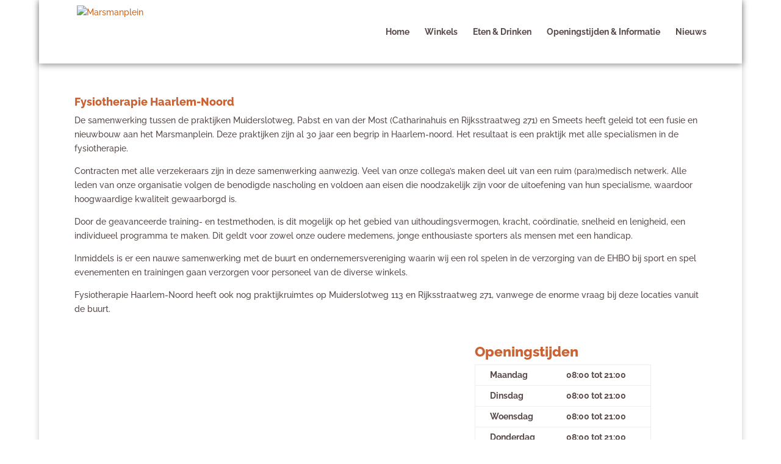

--- FILE ---
content_type: text/css
request_url: https://marsmanplein.nl/wp-content/et-cache/556/et-core-unified-556.min.css?ver=1764711976
body_size: -41
content:
#main-header{-webkit-box-shadow:0px 2px 10px 0px rgba(0,0,0,0.45)!important;-moz-box-shadow:0px 2px 10px 0px rgba(0,0,0,0.45)!important;box-shadow:0px 2px 10px 0px rgba(0,0,0,0.45)!important}#time{margin:auto;width:100%;border-collapse:collapse;border:0px solid #fff;border-style:hidden}.et_project_meta{display:none}@media (min-width:600px){.lwp-col-portfolio .et_pb_grid_item{width:18.4%!important;margin-right:2%!important}.lwp-col-portfolio .et_pb_grid_item:nth-child(3n){margin-right:2%!important}.lwp-col-portfolio .et_pb_grid_item:nth-child(5n){margin-right:0!important}.lwp-col-portfolio .et_pb_grid_item.et_pb_portfolio_item:nth-child(4n+1){clear:none!important}.lwp-col-portfolio .et_pb_grid_item.first_in_row{clear:unset}}.neon{color:#fff;text-shadow:0 0 5px #fff,0 0 10px #fff,0 0 20px #fff,0 0 40px #0ff,0 0 80px #0ff,0 0 90px #0ff,0 0 100px #0ff,0 0 150px #0ff}